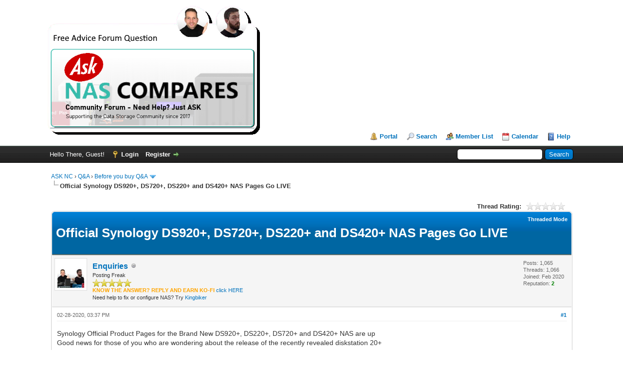

--- FILE ---
content_type: text/html; charset=UTF-8
request_url: https://ask.nascompares.com/showthread.php?tid=1150
body_size: 25857
content:
<!DOCTYPE html PUBLIC "-//W3C//DTD XHTML 1.0 Transitional//EN" "http://www.w3.org/TR/xhtml1/DTD/xhtml1-transitional.dtd"><!-- start: showthread -->
<html xml:lang="en" lang="en" xmlns="http://www.w3.org/1999/xhtml">
<head>
<title>Official Synology DS920+, DS720+, DS220+ and DS420+ NAS Pages Go LIVE</title>
<!-- start: headerinclude -->
<link rel="alternate" type="application/rss+xml" title="Latest Threads (RSS 2.0)" href="https://ask.nascompares.com/syndication.php" />
<link rel="alternate" type="application/atom+xml" title="Latest Threads (Atom 1.0)" href="https://ask.nascompares.com/syndication.php?type=atom1.0" />
<link rel="Shortcut icon" href="images/favicon.ico" />
<meta http-equiv="Content-Type" content="text/html; charset=UTF-8" />
<meta http-equiv="Content-Script-Type" content="text/javascript" />
<script type="text/javascript" src="https://ask.nascompares.com/jscripts/jquery.js?ver=1823"></script>
<script type="text/javascript" src="https://ask.nascompares.com/jscripts/jquery.plugins.min.js?ver=1821"></script>
<script type="text/javascript" src="https://ask.nascompares.com/jscripts/general.js?ver=1827"></script>

<link type="text/css" rel="stylesheet" href="https://ask.nascompares.com/cache/themes/theme2/global.css?t=1658484140" />
<link type="text/css" rel="stylesheet" href="https://ask.nascompares.com/cache/themes/theme1/star_ratings.css?t=1748957955" />
<link type="text/css" rel="stylesheet" href="https://ask.nascompares.com/cache/themes/theme1/showthread.css?t=1748957955" />
<link type="text/css" rel="stylesheet" href="https://ask.nascompares.com/cache/themes/theme1/css3.css?t=1748957955" />

<script type="text/javascript">
<!--
	lang.unknown_error = "An unknown error has occurred.";
	lang.confirm_title = "Please Confirm";
	lang.expcol_collapse = "[-]";
	lang.expcol_expand = "[+]";
	lang.select2_match = "One result is available, press enter to select it.";
	lang.select2_matches = "{1} results are available, use up and down arrow keys to navigate.";
	lang.select2_nomatches = "No matches found";
	lang.select2_inputtooshort_single = "Please enter one or more character";
	lang.select2_inputtooshort_plural = "Please enter {1} or more characters";
	lang.select2_inputtoolong_single = "Please delete one character";
	lang.select2_inputtoolong_plural = "Please delete {1} characters";
	lang.select2_selectiontoobig_single = "You can only select one item";
	lang.select2_selectiontoobig_plural = "You can only select {1} items";
	lang.select2_loadmore = "Loading more results&hellip;";
	lang.select2_searching = "Searching&hellip;";

	var templates = {
		modal: '<div class=\"modal\">\
	<div style=\"overflow-y: auto; max-height: 400px;\">\
		<table border=\"0\" cellspacing=\"0\" cellpadding=\"5\" class=\"tborder\">\
			<tr>\
				<td class=\"thead\"><strong>__title__</strong></td>\
			</tr>\
			<tr>\
				<td class=\"trow1\">__message__</td>\
			</tr>\
			<tr>\
				<td class=\"tfoot\">\
					<div style=\"text-align: center\" class=\"modal_buttons\">__buttons__</div>\
				</td>\
			</tr>\
		</table>\
	</div>\
</div>',
		modal_button: '<input type=\"submit\" class=\"button\" value=\"__title__\"/>&nbsp;'
	};

	var cookieDomain = ".ask.nascompares.com";
	var cookiePath = "/";
	var cookiePrefix = "";
	var cookieSecureFlag = "0";
	var deleteevent_confirm = "Are you sure you want to delete this event?";
	var removeattach_confirm = "Are you sure you want to remove the selected attachment from this post?";
	var loading_text = 'Loading. <br />Please Wait&hellip;';
	var saving_changes = 'Saving changes&hellip;';
	var use_xmlhttprequest = "1";
	var my_post_key = "df3c3b3cd01476752b52feb551c15eff";
	var rootpath = "https://ask.nascompares.com";
	var imagepath = "https://ask.nascompares.com/images";
  	var yes_confirm = "Yes";
	var no_confirm = "No";
	var MyBBEditor = null;
	var spinner_image = "https://ask.nascompares.com/images/spinner.gif";
	var spinner = "<img src='" + spinner_image +"' alt='' />";
	var modal_zindex = 9999;
// -->
</script>



<script src="//m.servedby-buysellads.com/monetization.js" type="text/javascript"></script>
<!-- end: headerinclude -->
<script type="text/javascript">
<!--
	var quickdelete_confirm = "Are you sure you want to delete this post?";
	var quickrestore_confirm = "Are you sure you want to restore this post?";
	var allowEditReason = "1";
	lang.save_changes = "Save Changes";
	lang.cancel_edit = "Cancel Edit";
	lang.quick_edit_update_error = "There was an error editing your reply:";
	lang.quick_reply_post_error = "There was an error posting your reply:";
	lang.quick_delete_error = "There was an error deleting your reply:";
	lang.quick_delete_success = "The post was deleted successfully.";
	lang.quick_delete_thread_success = "The thread was deleted successfully.";
	lang.quick_restore_error = "There was an error restoring your reply:";
	lang.quick_restore_success = "The post was restored successfully.";
	lang.editreason = "Edit Reason";
	lang.post_deleted_error = "You can not perform this action to a deleted post.";
	lang.softdelete_thread = "Soft Delete Thread";
	lang.restore_thread = "Restore Thread";
// -->
</script>
<!-- jeditable (jquery) -->
<script type="text/javascript" src="https://ask.nascompares.com/jscripts/report.js?ver=1820"></script>
<script src="https://ask.nascompares.com/jscripts/jeditable/jeditable.min.js"></script>
<script type="text/javascript" src="https://ask.nascompares.com/jscripts/thread.js?ver=1827"></script>
	
    <meta property="og:site_name" content="NAS Compares">
    <meta property="og:image" content="https://ask.nascompares.com/images/sociallogo.png">
    <meta property="og:image:width" content="440">
    <meta property="og:type" content="article">
    <meta property="article:publisher" content="https://www.facebook.com/nascompares/">
    <meta property="og:title" content="Official Synology DS920+, DS720+, DS220+ and DS420+ NAS Pages Go LIVE">
    <meta property="og:url" content="https://ask.nascompares.com//showthread.php?tid=1150">
    <meta property="og:description" content="Official Synology DS920+, DS720+, DS220+ and DS420+ NAS Pages Go LIVE"> 
    <meta property="fb:app_id" content="1066688250626125" /> 
    <meta property="twitter:card" content="summary_large_image">
    <meta property="twitter:site" content="@nascompares">
    <meta property="twitter:title" content="Official Synology DS920+, DS720+, DS220+ and DS420+ NAS Pages Go LIVE">
    <meta property="twitter:description" content="Official Synology DS920+, DS720+, DS220+ and DS420+ NAS Pages Go LIVE">
    <meta property="twitter:creator" content="@nascompares">
    <meta property="twitter:image" content="https://ask.nascompares.com/images/sociallogo.png">
    <meta property="twitter:account_id" content="1348572859451518976">	
	
</head>
<body>
	<!-- start: header -->
<div id="container">
		<a name="top" id="top"></a>
		<div id="header">
			<div id="logo">
				<div class="wrapper">
					<a href="https://ask.nascompares.com/index.php"><img src="https://ask.nascompares.com/images/sociallogo.png" alt="ASK NC" title="ASK NC" /></a>
					<ul class="menu top_links">
						<!-- start: header_menu_portal -->
<li><a href="https://ask.nascompares.com/portal.php" class="portal">Portal</a></li>
<!-- end: header_menu_portal -->
						<!-- start: header_menu_search -->
<li><a href="https://ask.nascompares.com/search.php" class="search">Search</a></li>
<!-- end: header_menu_search -->
						<!-- start: header_menu_memberlist -->
<li><a href="https://ask.nascompares.com/memberlist.php" class="memberlist">Member List</a></li>
<!-- end: header_menu_memberlist -->
						<!-- start: header_menu_calendar -->
<li><a href="https://ask.nascompares.com/calendar.php" class="calendar">Calendar</a></li>
<!-- end: header_menu_calendar -->
						<li><a href="https://ask.nascompares.com/misc.php?action=help" class="help">Help</a></li>
					</ul>
				</div>
			</div>
			<div id="panel">
				<div class="upper">
					<div class="wrapper">
						<!-- start: header_quicksearch -->
						<form action="https://ask.nascompares.com/search.php">
						<fieldset id="search">
							<input name="keywords" type="text" class="textbox" />
							<input value="Search" type="submit" class="button" />
							<input type="hidden" name="action" value="do_search" />
							<input type="hidden" name="postthread" value="1" />
						</fieldset>
						</form>
<!-- end: header_quicksearch -->
						<!-- start: header_welcomeblock_guest -->
						<!-- Continuation of div(class="upper") as opened in the header template -->
						<span class="welcome">Hello There, Guest! <a href="https://ask.nascompares.com/member.php?action=login" onclick="$('#quick_login').modal({ fadeDuration: 250, keepelement: true, zIndex: (typeof modal_zindex !== 'undefined' ? modal_zindex : 9999) }); return false;" class="login">Login</a> <a href="https://ask.nascompares.com/member.php?action=register" class="register">Register</a></span>
					</div>
				</div>
				<div class="modal" id="quick_login" style="display: none;">
					<form method="post" action="https://ask.nascompares.com/member.php">
						<input name="action" type="hidden" value="do_login" />
						<input name="url" type="hidden" value="" />
						<input name="quick_login" type="hidden" value="1" />
						<input name="my_post_key" type="hidden" value="df3c3b3cd01476752b52feb551c15eff" />
						<table width="100%" cellspacing="0" cellpadding="5" border="0" class="tborder">
							<tr>
								<td class="thead" colspan="2"><strong>Login</strong></td>
							</tr>
							<!-- start: header_welcomeblock_guest_login_modal -->
<tr>
	<td class="trow1" width="25%"><strong>Email:</strong></td>
	<td class="trow1"><input name="quick_username" id="quick_login_username" type="text" value="" class="textbox initial_focus" /></td>
</tr>
<tr>
	<td class="trow2"><strong>Password:</strong></td>
	<td class="trow2">
		<input name="quick_password" id="quick_login_password" type="password" value="" class="textbox" /><br />
		<a href="https://ask.nascompares.com/member.php?action=lostpw" class="lost_password">Lost Password?</a>
	</td>
</tr>
<tr>
	<td class="trow1">&nbsp;</td>
	<td class="trow1 remember_me">
		<input name="quick_remember" id="quick_login_remember" type="checkbox" value="yes" class="checkbox" checked="checked" />
		<label for="quick_login_remember">Remember me</label>
	</td>
</tr>
<tr>
	<td class="trow2" colspan="2">
		<div align="center"><input name="submit" type="submit" class="button" value="Login" /></div>
	</td>
</tr>
<!-- end: header_welcomeblock_guest_login_modal -->
						</table>
					</form>
				</div>
				<script type="text/javascript">
					$("#quick_login input[name='url']").val($(location).attr('href'));
				</script>
<!-- end: header_welcomeblock_guest -->
					<!-- </div> in header_welcomeblock_member and header_welcomeblock_guest -->
				<!-- </div> in header_welcomeblock_member and header_welcomeblock_guest -->
			</div>
		</div>
		<div id="content">
			<div class="wrapper">
				
				
				
				
				
				
				
				<!-- start: nav -->

<div class="navigation">
<!-- start: nav_bit -->
<a href="https://ask.nascompares.com/index.php">ASK NC</a><!-- start: nav_sep -->
&rsaquo;
<!-- end: nav_sep -->
<!-- end: nav_bit --><!-- start: nav_bit -->
<a href="forumdisplay.php?fid=1">Q&amp;A</a><!-- start: nav_sep -->
&rsaquo;
<!-- end: nav_sep -->
<!-- end: nav_bit --><!-- start: nav_bit -->
<a href="forumdisplay.php?fid=2&amp;page=317">Before you buy Q&amp;A</a><!-- start: nav_dropdown -->
 <img src="https://ask.nascompares.com/images/arrow_down.png" alt="v" title="" class="pagination_breadcrumb_link" id="breadcrumb_multipage" /><!-- start: multipage_breadcrumb -->
<div id="breadcrumb_multipage_popup" class="pagination pagination_breadcrumb" style="display: none;">
<!-- start: multipage_prevpage -->
<a href="forumdisplay.php?fid=2&amp;page=316" class="pagination_previous">&laquo; Previous</a>
<!-- end: multipage_prevpage --><!-- start: multipage_start -->
<a href="forumdisplay.php?fid=2" class="pagination_first">1</a>  &hellip;
<!-- end: multipage_start --><!-- start: multipage_page -->
<a href="forumdisplay.php?fid=2&amp;page=69" class="pagination_page">69</a>
<!-- end: multipage_page --><!-- start: multipage_page -->
<a href="forumdisplay.php?fid=2&amp;page=70" class="pagination_page">70</a>
<!-- end: multipage_page --><!-- start: multipage_page -->
<a href="forumdisplay.php?fid=2&amp;page=71" class="pagination_page">71</a>
<!-- end: multipage_page --><!-- start: multipage_page -->
<a href="forumdisplay.php?fid=2&amp;page=72" class="pagination_page">72</a>
<!-- end: multipage_page --><!-- start: multipage_page -->
<a href="forumdisplay.php?fid=2&amp;page=73" class="pagination_page">73</a>
<!-- end: multipage_page -->
</div>
<script type="text/javascript">
// <!--
	if(use_xmlhttprequest == "1")
	{
		$("#breadcrumb_multipage").popupMenu();
	}
// -->
</script>
<!-- end: multipage_breadcrumb -->
<!-- end: nav_dropdown -->
<!-- end: nav_bit --><!-- start: nav_sep_active -->
<br /><img src="https://ask.nascompares.com/images/nav_bit.png" alt="" />
<!-- end: nav_sep_active --><!-- start: nav_bit_active -->
<span class="active">Official Synology DS920+, DS720+, DS220+ and DS420+ NAS Pages Go LIVE</span>
<!-- end: nav_bit_active -->
</div>
<!-- end: nav -->
				<br />
<!-- end: header -->
	
	
	<div class="float_left">
		
	</div>
	<div class="float_right">
		
	</div>
	<!-- start: showthread_ratethread -->
<div style="margin-top: 6px; padding-right: 10px;" class="float_right">
		<script type="text/javascript">
		<!--
			lang.ratings_update_error = "There was an error updating the rating.";
		// -->
		</script>
		<script type="text/javascript" src="https://ask.nascompares.com/jscripts/rating.js?ver=1821"></script>
		<div class="inline_rating">
			<strong class="float_left" style="padding-right: 10px;">Thread Rating:</strong>
			<ul class="star_rating star_rating_notrated" id="rating_thread_1150">
				<li style="width: 0%" class="current_rating" id="current_rating_1150">0 Vote(s) - 0 Average</li>
				<li><a class="one_star" title="1 star out of 5" href="./ratethread.php?tid=1150&amp;rating=1&amp;my_post_key=df3c3b3cd01476752b52feb551c15eff">1</a></li>
				<li><a class="two_stars" title="2 stars out of 5" href="./ratethread.php?tid=1150&amp;rating=2&amp;my_post_key=df3c3b3cd01476752b52feb551c15eff">2</a></li>
				<li><a class="three_stars" title="3 stars out of 5" href="./ratethread.php?tid=1150&amp;rating=3&amp;my_post_key=df3c3b3cd01476752b52feb551c15eff">3</a></li>
				<li><a class="four_stars" title="4 stars out of 5" href="./ratethread.php?tid=1150&amp;rating=4&amp;my_post_key=df3c3b3cd01476752b52feb551c15eff">4</a></li>
				<li><a class="five_stars" title="5 stars out of 5" href="./ratethread.php?tid=1150&amp;rating=5&amp;my_post_key=df3c3b3cd01476752b52feb551c15eff">5</a></li>
			</ul>
		</div>
</div>
<!-- end: showthread_ratethread -->
	<table border="0" cellspacing="0" cellpadding="5" class="tborder tfixed clear">
		<tr>
			<td class="thead">
				<div class="float_right">
					<span class="smalltext"><strong><a href="showthread.php?mode=threaded&amp;tid=1150&amp;pid=1150#pid1150">Threaded Mode</a></strong></span>
				</div>
				<div>
					<strong><h1>Official Synology DS920+, DS720+, DS220+ and DS420+ NAS Pages Go LIVE</h1></strong>
				</div>
			</td>
		</tr>
<tr><td id="posts_container">
	<div id="posts">
		<!-- start: postbit -->

<a name="pid1150" id="pid1150"></a>
<div class="post " style="" id="post_1150">
<div class="post_author">
	<!-- start: postbit_avatar -->
<div class="author_avatar"><a href="member.php?action=profile&amp;uid=5"><img src="https://ask.nascompares.com/uploads/avatars/avatar_5.jpg?dateline=1666261678" alt="" width="55" height="55" /></a></div>
<!-- end: postbit_avatar -->
	<div class="author_information">
			<strong><span class="largetext"><a href="https://ask.nascompares.com/member.php?action=profile&amp;uid=5">Enquiries</a></span></strong> <!-- start: postbit_offline -->
<img src="https://ask.nascompares.com/images/buddy_offline.png" title="Offline" alt="Offline" class="buddy_status" />
<!-- end: postbit_offline --><br />
			<span class="smalltext">
				Posting Freak<br />
				<img src="images/star.png" border="0" alt="*" /><img src="images/star.png" border="0" alt="*" /><img src="images/star.png" border="0" alt="*" /><img src="images/star.png" border="0" alt="*" /><img src="images/star.png" border="0" alt="*" /><br />
				
				
			

		


	<span style="color:orange; "><b>KNOW THE ANSWER? REPLY AND EARN KO-FI</b>   </span>
	<a href="https://nascompares.com/guest-post/"> click HERE</a>
		
<br>Need help to fix or configure NAS? Try <a href="https://go.fiverr.com/visit/?bta=297015&brand=fiverrcpa&landingPage=https%3A%2F%2Fwww.fiverr.com%2Fkingbiker%2Finitialize-configure-and-fix-synology-wd-cloud-or-qnap-nas">Kingbiker</a>	
				
			</span>
	</div>
	<div class="author_statistics">
		<!-- start: postbit_author_user -->

	Posts: 1,065<br />
	Threads: 1,066<br />
	Joined: Feb 2020
	<!-- start: postbit_reputation -->
<br />Reputation: <!-- start: postbit_reputation_formatted_link -->
<a href="reputation.php?uid=5"><strong class="reputation_positive">2</strong></a>
<!-- end: postbit_reputation_formatted_link -->
<!-- end: postbit_reputation -->
<!-- end: postbit_author_user -->
	</div>
</div>
<div class="post_content">
	<div class="post_head">
		<!-- start: postbit_posturl -->
<div class="float_right" style="vertical-align: top">
<strong><a href="showthread.php?tid=1150&amp;pid=1150#pid1150" title="Official Synology DS920+, DS720+, DS220+ and DS420+ NAS Pages Go LIVE">#1</a></strong>

</div>
<!-- end: postbit_posturl -->
		
		<span class="post_date">02-28-2020, 03:37 PM <span class="post_edit" id="edited_by_1150"></span></span>
		
	</div>
	<div class="post_body scaleimages" id="pid_1150">
		Synology Official Product Pages for the Brand New DS920+, DS220+, DS720+ and DS420+ NAS are up<br />
Good news for those of you who are wondering about the release of the recently revealed diskstation 20+ 
	</div>
	
	
	<div class="post_meta" id="post_meta_1150">
		
		<div class="float_right">
			
		</div>
	</div>
	
</div>
<div class="post_controls">
	<div class="postbit_buttons author_buttons float_left">
		<!-- start: postbit_find -->
<a href="search.php?action=finduser&amp;uid=5" title="Find all posts by this user" class="postbit_find"><span>Find</span></a>
<!-- end: postbit_find -->
	</div>
	<div class="postbit_buttons post_management_buttons float_right">
		<!-- start: postbit_quote -->
<a href="newreply.php?tid=1150&amp;replyto=1150" title="Quote this message in a reply" class="postbit_quote postbit_mirage"><span>Reply</span></a>
<!-- end: postbit_quote -->
	</div>
</div>
</div>
<!-- end: postbit -->
	</div>
</td></tr>
		<tr>
			<td class="tfoot">
				<!-- start: showthread_search -->
	<div class="float_right">
		<form action="search.php" method="post">
			<input type="hidden" name="action" value="thread" />
			<input type="hidden" name="tid" value="1150" />
			<input type="text" name="keywords" value="Enter Keywords" onfocus="if(this.value == 'Enter Keywords') { this.value = ''; }" onblur="if(this.value=='') { this.value='Enter Keywords'; }" class="textbox" size="25" />
			<input type="submit" class="button" value="Search Thread" />
		</form>
	</div>
<!-- end: showthread_search -->
				<div>
					<strong>&laquo; <a href="showthread.php?tid=1150&amp;action=nextoldest">Next Oldest</a> | <a href="showthread.php?tid=1150&amp;action=nextnewest">Next Newest</a> &raquo;</strong>
				</div>
			</td>
		</tr>
	</table>
	<div class="float_left">
		
	</div>
	<div style="padding-top: 4px;" class="float_right">
		
	</div>
	<br class="clear" />
	
	
	
	<br />
	<div class="float_left">
		<ul class="thread_tools">
			<!-- start: showthread_printthread -->
<li class="printable"><a href="printthread.php?tid=1150">View a Printable Version</a></li>
<!-- end: showthread_printthread -->
			
			
			
		</ul>
	</div>

	<div class="float_right" style="text-align: right;">
		
		<!-- start: forumjump_advanced -->
<form action="forumdisplay.php" method="get">
<span class="smalltext"><strong>Forum Jump:</strong></span>
<select name="fid" class="forumjump">
<option value="-4">Private Messages</option>
<option value="-3">User Control Panel</option>
<option value="-5">Who's Online</option>
<option value="-2">Search</option>
<option value="-1">Forum Home</option>
<!-- start: forumjump_bit -->
<option value="1" > Q&amp;A</option>
<!-- end: forumjump_bit --><!-- start: forumjump_bit -->
<option value="2" selected="selected">-- Before you buy Q&amp;A</option>
<!-- end: forumjump_bit --><!-- start: forumjump_bit -->
<option value="5" >-- Existing NAS users </option>
<!-- end: forumjump_bit --><!-- start: forumjump_bit -->
<option value="10" >---- Sell Your NAS</option>
<!-- end: forumjump_bit --><!-- start: forumjump_bit -->
<option value="11" >---- NAS upgrades</option>
<!-- end: forumjump_bit --><!-- start: forumjump_bit -->
<option value="17" >---- NAS Security</option>
<!-- end: forumjump_bit --><!-- start: forumjump_bit -->
<option value="18" >---- First Steps with your NAS</option>
<!-- end: forumjump_bit --><!-- start: forumjump_bit -->
<option value="19" >---- NAS Accessories</option>
<!-- end: forumjump_bit --><!-- start: forumjump_bit -->
<option value="7" >-- Technical Support</option>
<!-- end: forumjump_bit --><!-- start: forumjump_bit -->
<option value="8" >-- Networks</option>
<!-- end: forumjump_bit --><!-- start: forumjump_bit -->
<option value="12" >-- Home Multimedia</option>
<!-- end: forumjump_bit --><!-- start: forumjump_bit -->
<option value="13" >-- Video/Photo Editing </option>
<!-- end: forumjump_bit --><!-- start: forumjump_bit -->
<option value="14" >-- Surveillance</option>
<!-- end: forumjump_bit --><!-- start: forumjump_bit -->
<option value="15" >-- Virtual Machines/ Docker</option>
<!-- end: forumjump_bit --><!-- start: forumjump_bit -->
<option value="16" >-- Backup Solutions </option>
<!-- end: forumjump_bit -->
</select>
<!-- start: gobutton -->
<input type="submit" class="button" value="Go" />
<!-- end: gobutton -->
</form>
<script type="text/javascript">
$(".forumjump").on('change', function() {
	var option = $(this).val();

	if(option < 0)
	{
		window.location = 'forumdisplay.php?fid='+option;
	}
	else
	{
		window.location = 'forumdisplay.php?fid='+option;
	}
});
</script>
<!-- end: forumjump_advanced -->
	</div>
	<br class="clear" />
	<!-- start: showthread_usersbrowsing -->
<br />
<span class="smalltext">Users browsing this thread: 1 Guest(s)</span>
<br />
<!-- end: showthread_usersbrowsing -->
	<!-- start: footer -->

	</div>
</div>
<div id="footer">
	<div class="upper">
		<div class="wrapper">
			
			<!-- start: footer_themeselect -->
<div class="theme">
<form method="POST" action="/showthread.php" id="theme_select">
	<input type="hidden" name="tid" value="1150" />

	<input type="hidden" name="my_post_key" value="df3c3b3cd01476752b52feb551c15eff" />
	<!-- start: footer_themeselector -->
<select name="theme" onchange="MyBB.changeTheme();">
<optgroup label="Quick Theme Select">
<!-- start: usercp_themeselector_option -->
<option value="2">Default</option>
<!-- end: usercp_themeselector_option --><!-- start: usercp_themeselector_option -->
<option value="5">netpennew</option>
<!-- end: usercp_themeselector_option -->
</optgroup>
</select>
<!-- end: footer_themeselector -->
	<!-- start: gobutton -->
<input type="submit" class="button" value="Go" />
<!-- end: gobutton -->
</form>
</div>
<!-- end: footer_themeselect -->
			<ul class="menu bottom_links">
				<!-- start: footer_showteamlink -->
<li><a href="showteam.php">Forum Team</a></li>
<!-- end: footer_showteamlink -->
				
				<li><a href="https://ask.nascompares.com/">NAScompares</a></li>
				<li><a href="#top">Return to Top</a></li>
				<li><a href="https://ask.nascompares.com/archive/index.php?thread-1150.html">Lite (Archive) Mode</a></li>
				<li><a href="https://ask.nascompares.com/misc.php?action=markread">Mark all forums read</a></li>
				<li><a href="https://ask.nascompares.com/misc.php?action=syndication">RSS Syndication</a></li>
			</ul>
		</div>
	</div>
	<div class="lower">
		<div class="wrapper">
			<span id="current_time"><strong>Current time:</strong> 01-21-2026, 04:03 PM</span>
			<span id="copyright">
				<!-- MyBB is free software developed and maintained by a volunteer community.
					It would be much appreciated by the MyBB Group if you left the full copyright and "powered by" notice intact,
					to show your support for MyBB.  If you choose to remove or modify the copyright below,
					you may be refused support on the MyBB Community Forums.

					This is free software, support us and we'll support you. -->
				Powered By <a href="https://mybb.com" target="_blank" rel="noopener">MyBB</a>, &copy; 2002-2026 <a href="https://mybb.com" target="_blank" rel="noopener">MyBB Group</a>.
				<!-- End powered by -->
			</span>
		</div>
	</div>
</div>
<!-- The following piece of code allows MyBB to run scheduled tasks. DO NOT REMOVE --><!-- start: task_image -->
<img src="https://ask.nascompares.com/task.php" width="1" height="1" alt="" />
<!-- end: task_image --><!-- End task image code -->

</div>
<!-- end: footer -->
	<script type="text/javascript">
		var thread_deleted = "0";
		if(thread_deleted == "1")
		{
			$("#quick_reply_form, .new_reply_button, .thread_tools, .inline_rating").hide();
			$("#moderator_options_selector option.option_mirage").attr("disabled","disabled");
		}
	</script>
</body>
</html>
<!-- end: showthread -->